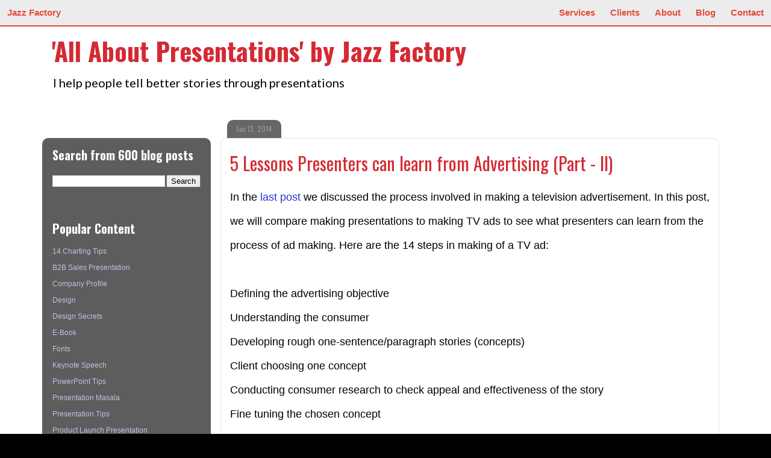

--- FILE ---
content_type: text/plain
request_url: https://www.google-analytics.com/j/collect?v=1&_v=j102&a=498735930&t=pageview&_s=1&dl=https%3A%2F%2Fblog.jazzfactory.in%2F2014%2F01%2F5-lessons-presenters-can-learn-from.html&ul=en-us%40posix&dt=%27All%20About%20Presentations%27%20by%20Jazz%20Factory%3A%205%20Lessons%20Presenters%20can%20learn%20from%20Advertising%20(Part%20-%20II)&sr=1280x720&vp=1280x720&_u=IEBAAEABAAAAACAAI~&jid=67334302&gjid=1078734771&cid=1609187112.1763638603&tid=UA-63328448-1&_gid=1599345230.1763638603&_r=1&_slc=1&z=1250126033
body_size: -451
content:
2,cG-8DEEZX2HDF